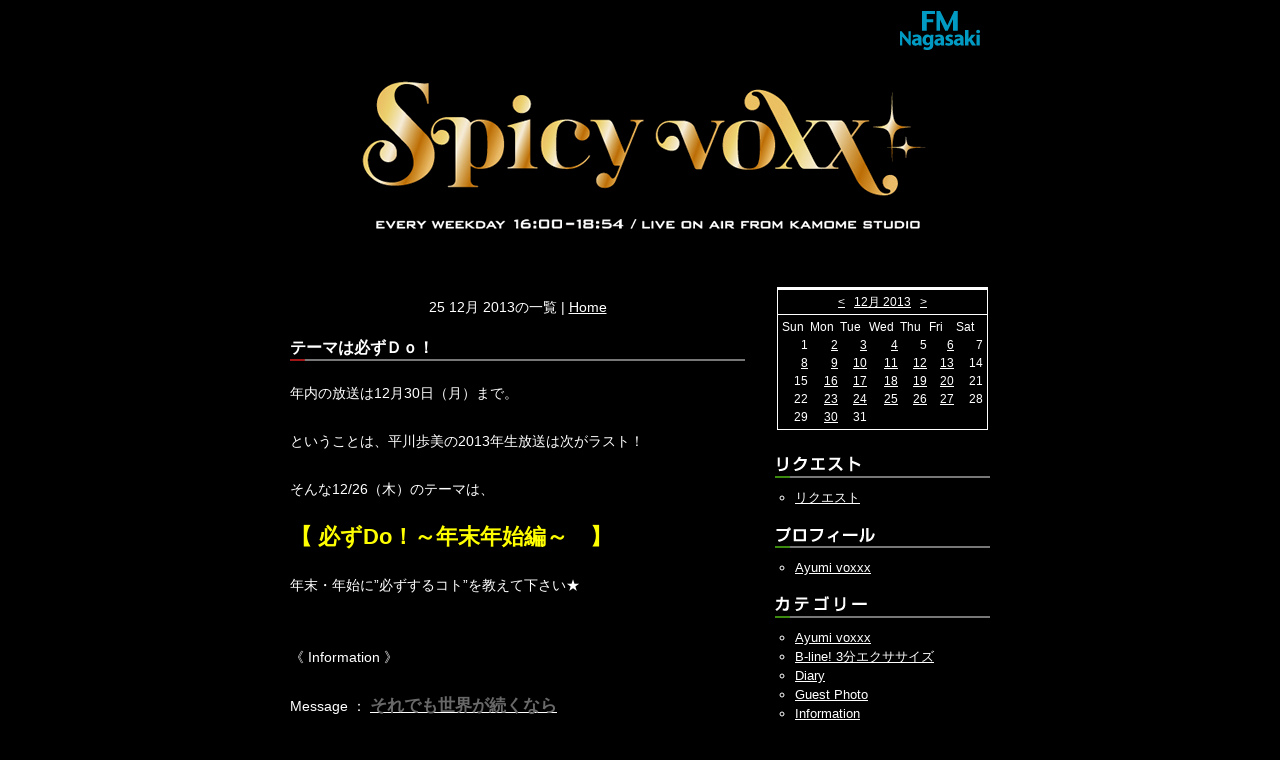

--- FILE ---
content_type: text/html; charset=EUC-JP
request_url: http://www.fmnagasaki.co.jp/program/spicy/archive/16/2013-12-25
body_size: 24987
content:
<!DOCTYPE html PUBLIC "-//W3C//DTD XHTML 1.0 Transitional//EN" "http://www.w3.org/TR/xhtml1/DTD/xhtml1-transitional.dtd">
<html xmlns="http://www.w3.org/1999/xhtml">
<head>
<meta http-equiv="Content-Type" content="text/html; charset=euc-jp" />
<title>
25 12月 2013のアーカイブ｜Spicy voxx ～毎週月～木曜日 16:00～18：54 月・火／マーク、野上唯子  水・木／マーク、平川歩美～
</title>
  <!-- メタ情報 -->
  <meta name="generator" content="Nucleus CMS v3.24" />
  <meta name="description" content="毎週月～木曜日 16:00～18：54 月・火／マーク、野上唯子  水・木／マーク、平川歩美" />

  <!-- スタイルシート -->
  <link rel="stylesheet" type="text/css" href="https://www.fmnagasaki.co.jp/weblog/skins/spicy/css/main.css" />

  <!-- キャッシュ回避 -->
  <meta http-equiv="Pragma" content="no-cache" />
  <meta http-equiv="Cache-Control" content="no-cache, must-revalidate" />
  <meta http-equiv="Expires" content="-1" />
  
  <!-- ナビゲーションリンク -->
  <link rel="bookmark" title="Nucleus" href="http://nucleuscms.org/" />
  <link rel="archives" title="Archives" href="http://www.fmnagasaki.co.jp/program/spicy/archives/16" />
  <link rel="top" title="Today" href="http://www.fmnagasaki.co.jp/program/spicy/blog/16" />

  <!-- RSSリンク -->
  <link rel="alternate" type="application/rss+xml" title="RSS" href="https://www.fmnagasaki.co.jp/weblog/xml-rss2.php?blogid=16" />
  <!-- RSDリンク -->
  <link rel="EditURI" type="application/rsd+xml" title="RSD" href="https://www.fmnagasaki.co.jp/weblog/rsd.php?blogid=16" />
</head>

<body>

<!-- 日本語認識用文字 -->
<div id="container">

<div id="fm_logo"><a href="/"><img src="https://www.fmnagasaki.co.jp/weblog/skins/spicy/img/fm_logo.gif" alt="fmnagasaki" width="100" height="50" border="0" /></a></div>

<div id="header">
	<h1><a href="http://www.fmnagasaki.co.jp/program/spicy/"><img src="https://www.fmnagasaki.co.jp/weblog/skins/spicy/img/bg_header.png" alt="Spicy voxx ～毎週月～木曜日 16:00～18：54 月・火／マーク、野上唯子  水・木／マーク、平川歩美～" width="700" height="200" border="0" /></a></h1>
</div>

<div id="wrapper">

<div id="main">


<!-- 本体エリアここから -->

<div class="pageswitch">
25 12月 2013の一覧 | <a href="http://www.fmnagasaki.co.jp/program/spicy/">Home</a>
</div>

  <!-- ここからブログを展開する -->
  <!--
<rdf:RDF xmlns:rdf="http://www.w3.org/1999/02/22-rdf-syntax-ns#"
    xmlns:trackback="http://madskills.com/public/xml/rss/module/trackback/"
    xmlns:dc="http://purl.org/dc/elements/1.1/">
<rdf:Description
    rdf:about="http://www.fmnagasaki.co.jp/program/spicy/item/15631"
    trackback:ping="<b>DISALLOWED (TrackBack)</b>"
    dc:title="テーマは必ずＤｏ！"
    dc:identifier="http://www.fmnagasaki.co.jp/program/spicy/item/15631"
    dc:subject="Information"
    dc:creator="ayumi"
    dc:date="2013-12-25T20:11:03+09:00" />
</rdf:RDF>
-->
<!-- ブログの中身ここから -->
<div class="entry" style="clear:both;">
<h2><!--<a href="http://www.fmnagasaki.co.jp/program/spicy/item/15631" rel="bookmark" title="テーマは必ずＤｏ！への固定リンク">-->テーマは必ずＤｏ！<!--</a>--></h2>
<div class="entry_body">
  年内の放送は12月30日（月）まで。<br />
<br />
ということは、平川歩美の2013年生放送は次がラスト！<br />
<br />
そんな12/26（木）のテーマは、<br />
<br />
<span style="font-size:1.5em; font-weight: bold; color: #FFFF00;">【 必ずDo！～年末年始編～　】</span><br />
<br />
年末・年始に”必ずするコト”を教えて下さい★<br />
<br />
<br />
《 Information 》<br />
<br />
Message ： <a href="http://www.soredemosekaigatsudukunara.com/"><span style="font-size:1.2em; font-weight: bold; color: #696969;">それでも世界が続くなら</span></a><br />
<br />
Guest ： <span style="font-size:1.2em; font-weight: bold; color: #696969;"><a href="http://zukan-music.jimdo.com/">図鑑</a></span>
 <br />
  

</div>
<div class="entry_state">
2013年12月25日&nbsp;20:11  カテゴリ：<a href="http://www.fmnagasaki.co.jp/program/spicy/category/98">Information</a><br />
ayumi  
<a href="http://www.fmnagasaki.co.jp/program/spicy/item/15631">固定リンク</a>&nbsp;
<!--&nbsp;
<a href="http://www.fmnagasaki.co.jp/program/spicy/item/15631#trackback">トラックバック(<b>DISALLOWED (TrackBack)</b>)</a>&nbsp;-->
</div>

</div><!-- entry END -->
<!-- ブログの中身ここまで -->

<!--
<rdf:RDF xmlns:rdf="http://www.w3.org/1999/02/22-rdf-syntax-ns#"
    xmlns:trackback="http://madskills.com/public/xml/rss/module/trackback/"
    xmlns:dc="http://purl.org/dc/elements/1.1/">
<rdf:Description
    rdf:about="http://www.fmnagasaki.co.jp/program/spicy/item/15630"
    trackback:ping="<b>DISALLOWED (TrackBack)</b>"
    dc:title="Ayumi voxxx"
    dc:identifier="http://www.fmnagasaki.co.jp/program/spicy/item/15630"
    dc:subject="Ayumi voxxx"
    dc:creator="ayumi"
    dc:date="2013-12-25T14:55:12+09:00" />
</rdf:RDF>
-->
<!-- ブログの中身ここから -->
<div class="entry" style="clear:both;">
<h2><!--<a href="http://www.fmnagasaki.co.jp/program/spicy/item/15630" rel="bookmark" title="Ayumi voxxxへの固定リンク">-->Ayumi voxxx<!--</a>--></h2>
<div class="entry_body">
  平川エド戦記<br />
～横道・石田準備編～<br />
<br />
ここ最近は、<br />
年始の特番づくりで<br />
競走馬のごとく駆け抜けております。<br />
<br />
すでに気分は馬年なのです。<br />
ヒヒン。<br />
<br />
<br />
その特番のベースとなるインタビューを<br />
録りに行ってきました。<br />
<br />
<br />
来年結成３０周年、デビュー２５周年、<br />
現メンバーとなって１５年の横道坊主！<br />
<br />
<br />
高校で横道の1ｓtと出会って<br />
メンバーの故郷長崎に行きたい。<br />
出来ればＦＭ長崎に入りたいと思っていた私。<br />
<br />
念願叶い、<br />
今15年ほどお付き合いになります。<br />
<br />

 <br />
  <br />
<a href="http://www.fmnagasaki.co.jp/program/spicy/item/15630#more">続きを読む…</a>


</div>
<div class="entry_state">
2013年12月25日&nbsp;14:55  カテゴリ：<a href="http://www.fmnagasaki.co.jp/program/spicy/category/138">Ayumi voxxx</a><br />
ayumi  
<a href="http://www.fmnagasaki.co.jp/program/spicy/item/15630">固定リンク</a>&nbsp;
<!--&nbsp;
<a href="http://www.fmnagasaki.co.jp/program/spicy/item/15630#trackback">トラックバック(<b>DISALLOWED (TrackBack)</b>)</a>&nbsp;-->
</div>

</div><!-- entry END -->
<!-- ブログの中身ここまで -->

<div class="pageswitch">
&laquo;Prev || <strong>1</strong> || Next&raquo;
</div>

  <!-- ブログを展開するここまで -->

<!-- 本体エリアここまで -->

<!-- 日本語認識用文字 -->
</div><!-- main END -->

<div id="side">
<div class="calendar">
<!--<div class="month"><a href="#">&lt;&lt;</a> <a href="#">2007 05</a> &gt;&gt;</div>-->
 <!-- kalendar start -->
		   <table class="calendar" summary="Monthly calendar with links to each day's posts">
		   <caption> 
		   <a href="http://www.fmnagasaki.co.jp/program/spicy/archive/16/2013-11">&lt;</a> 
		   &nbsp;		   <a href="http://www.fmnagasaki.co.jp/program/spicy/archive/16/2013-12">12月 2013</a> 
		   &nbsp;	   		   <a href="http://www.fmnagasaki.co.jp/program/spicy/archive/16/2014-01">&gt;</a> 
	   		   </caption>
		   <tr class="calendardateheaders">
	   <th>Sun</th><th>Mon</th><th>Tue</th><th>Wed</th><th>Thu</th><th>Fri</th><th>Sat</th> 
		   </tr>
		   <tr>
	   <td class="days">1</td><td class="days"><a href="http://www.fmnagasaki.co.jp/program/spicy/archive/16/2013-12-2">2</a></td><td class="days"><a href="http://www.fmnagasaki.co.jp/program/spicy/archive/16/2013-12-3">3</a></td><td class="days"><a href="http://www.fmnagasaki.co.jp/program/spicy/archive/16/2013-12-4">4</a></td><td class="days">5</td><td class="days"><a href="http://www.fmnagasaki.co.jp/program/spicy/archive/16/2013-12-6">6</a></td><td class="days">7</td></tr><tr><td class="days"><a href="http://www.fmnagasaki.co.jp/program/spicy/archive/16/2013-12-8">8</a></td><td class="days"><a href="http://www.fmnagasaki.co.jp/program/spicy/archive/16/2013-12-9">9</a></td><td class="days"><a href="http://www.fmnagasaki.co.jp/program/spicy/archive/16/2013-12-10">10</a></td><td class="days"><a href="http://www.fmnagasaki.co.jp/program/spicy/archive/16/2013-12-11">11</a></td><td class="days"><a href="http://www.fmnagasaki.co.jp/program/spicy/archive/16/2013-12-12">12</a></td><td class="days"><a href="http://www.fmnagasaki.co.jp/program/spicy/archive/16/2013-12-13">13</a></td><td class="days">14</td></tr><tr><td class="days">15</td><td class="days"><a href="http://www.fmnagasaki.co.jp/program/spicy/archive/16/2013-12-16">16</a></td><td class="days"><a href="http://www.fmnagasaki.co.jp/program/spicy/archive/16/2013-12-17">17</a></td><td class="days"><a href="http://www.fmnagasaki.co.jp/program/spicy/archive/16/2013-12-18">18</a></td><td class="days"><a href="http://www.fmnagasaki.co.jp/program/spicy/archive/16/2013-12-19">19</a></td><td class="days"><a href="http://www.fmnagasaki.co.jp/program/spicy/archive/16/2013-12-20">20</a></td><td class="days">21</td></tr><tr><td class="days">22</td><td class="days"><a href="http://www.fmnagasaki.co.jp/program/spicy/archive/16/2013-12-23">23</a></td><td class="days"><a href="http://www.fmnagasaki.co.jp/program/spicy/archive/16/2013-12-24">24</a></td><td class="days"><a href="http://www.fmnagasaki.co.jp/program/spicy/archive/16/2013-12-25">25</a></td><td class="days"><a href="http://www.fmnagasaki.co.jp/program/spicy/archive/16/2013-12-26">26</a></td><td class="days"><a href="http://www.fmnagasaki.co.jp/program/spicy/archive/16/2013-12-27">27</a></td><td class="days">28</td></tr><tr><td class="days">29</td><td class="days"><a href="http://www.fmnagasaki.co.jp/program/spicy/archive/16/2013-12-30">30</a></td><td class="days">31</td><td>&nbsp;</td><td>&nbsp;</td><td>&nbsp;</td><td>&nbsp;</td></tr></table>
<!-- kalendar end -->

</div>

<h3><img src="https://www.fmnagasaki.co.jp/weblog/skins/spicy/img/bg_request.gif" alt="リクエスト" width="215" height="26" /></h3>
<ul>
	<li><a href="/request/">リクエスト</a></li>
</ul>

<h3><img src="https://www.fmnagasaki.co.jp/weblog/skins/spicy/img/bg_profile.gif" alt="プロフィール" width="215" height="26" /></h3>
<ul>
<li><a href="http://www.fmnagasaki.co.jp/program/spicy/item/15630" rel="bookmark" title="Ayumi voxxxへの固定リンク">Ayumi voxxx</a></li>

</ul>

<h3><img src="https://www.fmnagasaki.co.jp/weblog/skins/spicy/img/bg_category.gif" alt="カテゴリー" width="215" height="26" /></h3>
<ul>
 <li><a href="http://www.fmnagasaki.co.jp/program/spicy/category/138/blogid/16/archive/2013-12-25">Ayumi voxxx</a></li> <li><a href="http://www.fmnagasaki.co.jp/program/spicy/category/187/blogid/16/archive/2013-12-25">B-line! 3分エクササイズ</a></li> <li><a href="http://www.fmnagasaki.co.jp/program/spicy/category/109/blogid/16/archive/2013-12-25">Diary</a></li> <li><a href="http://www.fmnagasaki.co.jp/program/spicy/category/137/blogid/16/archive/2013-12-25">Guest Photo</a></li> <li><a href="http://www.fmnagasaki.co.jp/program/spicy/category/98/blogid/16/archive/2013-12-25">Information</a></li> <li><a href="http://www.fmnagasaki.co.jp/program/spicy/category/115/blogid/16/archive/2013-12-25">KILLER voxx</a></li> <li><a href="http://www.fmnagasaki.co.jp/program/spicy/category/139/blogid/16/archive/2013-12-25">Spicy Square ～Monday～</a></li>
</ul>

<h3><img src="https://www.fmnagasaki.co.jp/weblog/skins/spicy/img/bg_entry.gif" alt="最新の記事" width="215" height="26" /></h3>
<ul>
<li><a href="http://www.fmnagasaki.co.jp/program/spicy/item/22604" title="9年6カ月、ありがとうございました！">9年6カ月、ありがとうございました！</a></li><li><a href="http://www.fmnagasaki.co.jp/program/spicy/item/22601" title="最終回だよＳｐｉｃｙｖｏｘｘ！">最終回だよＳｐｉｃｙｖｏｘｘ！</a></li><li><a href="http://www.fmnagasaki.co.jp/program/spicy/item/22600" title="ラスト2回！さぁテーマは！">ラスト2回！さぁテーマは！</a></li><li><a href="http://www.fmnagasaki.co.jp/program/spicy/item/22598" title="いい言葉、カモン！">いい言葉、カモン！</a></li><li><a href="http://www.fmnagasaki.co.jp/program/spicy/item/22597" title="Spicyvoxx最後の週です！">Spicyvoxx最後の週です！</a></li><li><a href="http://www.fmnagasaki.co.jp/program/spicy/item/22592" title="さらに聞きます、アナタはどっち！？">さらに聞きます、アナタはどっち！？</a></li><li><a href="http://www.fmnagasaki.co.jp/program/spicy/item/22590" title="どっちが好きなの～♪">どっちが好きなの～♪</a></li><li><a href="http://www.fmnagasaki.co.jp/program/spicy/item/22593" title="9/17（火）オンエア 　下半身を鍛えるエクササイズ">9/17（火）オンエア 　下半身を鍛えるエクササイズ</a></li><li><a href="http://www.fmnagasaki.co.jp/program/spicy/item/22588" title="皆とSpicyな時間を共有したい&#128149;">皆とSpicyな時間を共有したい&#128149;</a></li><li><a href="http://www.fmnagasaki.co.jp/program/spicy/item/22583" title="刺・激・的！">刺・激・的！</a></li>
</ul>

<h3><img src="https://www.fmnagasaki.co.jp/weblog/skins/spicy/img/bg_backnumber.gif" alt="バックナンバー" width="215" height="26" /></h3>
<ul>
<li><a href="http://www.fmnagasaki.co.jp/program/spicy/archive/16/2019-09">2019年09月</a></li>
<li><a href="http://www.fmnagasaki.co.jp/program/spicy/archive/16/2019-08">2019年08月</a></li>
<li><a href="http://www.fmnagasaki.co.jp/program/spicy/archive/16/2019-07">2019年07月</a></li>
<li><a href="http://www.fmnagasaki.co.jp/program/spicy/archive/16/2019-06">2019年06月</a></li>
<li><a href="http://www.fmnagasaki.co.jp/program/spicy/archive/16/2019-05">2019年05月</a></li>
<li><a href="http://www.fmnagasaki.co.jp/program/spicy/archive/16/2019-04">2019年04月</a></li>
<li><a href="http://www.fmnagasaki.co.jp/program/spicy/archive/16/2019-03">2019年03月</a></li>
<li><a href="http://www.fmnagasaki.co.jp/program/spicy/archive/16/2019-02">2019年02月</a></li>
<li><a href="http://www.fmnagasaki.co.jp/program/spicy/archive/16/2019-01">2019年01月</a></li>
<li><a href="http://www.fmnagasaki.co.jp/program/spicy/archive/16/2018-12">2018年12月</a></li>
<li><a href="http://www.fmnagasaki.co.jp/program/spicy/archive/16/2018-11">2018年11月</a></li>
<li><a href="http://www.fmnagasaki.co.jp/program/spicy/archive/16/2018-10">2018年10月</a></li>
<li><a href="http://www.fmnagasaki.co.jp/program/spicy/archive/16/2018-09">2018年09月</a></li>
<li><a href="http://www.fmnagasaki.co.jp/program/spicy/archive/16/2018-08">2018年08月</a></li>
<li><a href="http://www.fmnagasaki.co.jp/program/spicy/archive/16/2018-07">2018年07月</a></li>
<li><a href="http://www.fmnagasaki.co.jp/program/spicy/archive/16/2018-06">2018年06月</a></li>
<li><a href="http://www.fmnagasaki.co.jp/program/spicy/archive/16/2018-05">2018年05月</a></li>
<li><a href="http://www.fmnagasaki.co.jp/program/spicy/archive/16/2018-04">2018年04月</a></li>
<li><a href="http://www.fmnagasaki.co.jp/program/spicy/archive/16/2018-03">2018年03月</a></li>
<li><a href="http://www.fmnagasaki.co.jp/program/spicy/archive/16/2018-02">2018年02月</a></li>
<li><a href="http://www.fmnagasaki.co.jp/program/spicy/archive/16/2018-01">2018年01月</a></li>
<li><a href="http://www.fmnagasaki.co.jp/program/spicy/archive/16/2017-12">2017年12月</a></li>
<li><a href="http://www.fmnagasaki.co.jp/program/spicy/archive/16/2017-11">2017年11月</a></li>
<li><a href="http://www.fmnagasaki.co.jp/program/spicy/archive/16/2017-10">2017年10月</a></li>
<li><a href="http://www.fmnagasaki.co.jp/program/spicy/archive/16/2017-09">2017年09月</a></li>
<li><a href="http://www.fmnagasaki.co.jp/program/spicy/archive/16/2017-08">2017年08月</a></li>
<li><a href="http://www.fmnagasaki.co.jp/program/spicy/archive/16/2017-07">2017年07月</a></li>
<li><a href="http://www.fmnagasaki.co.jp/program/spicy/archive/16/2017-06">2017年06月</a></li>
<li><a href="http://www.fmnagasaki.co.jp/program/spicy/archive/16/2017-05">2017年05月</a></li>
<li><a href="http://www.fmnagasaki.co.jp/program/spicy/archive/16/2017-04">2017年04月</a></li>
<li><a href="http://www.fmnagasaki.co.jp/program/spicy/archive/16/2017-03">2017年03月</a></li>
<li><a href="http://www.fmnagasaki.co.jp/program/spicy/archive/16/2017-02">2017年02月</a></li>
<li><a href="http://www.fmnagasaki.co.jp/program/spicy/archive/16/2017-01">2017年01月</a></li>
<li><a href="http://www.fmnagasaki.co.jp/program/spicy/archive/16/2016-12">2016年12月</a></li>
<li><a href="http://www.fmnagasaki.co.jp/program/spicy/archive/16/2016-11">2016年11月</a></li>
<li><a href="http://www.fmnagasaki.co.jp/program/spicy/archive/16/2016-10">2016年10月</a></li>
<li><a href="http://www.fmnagasaki.co.jp/program/spicy/archive/16/2016-09">2016年09月</a></li>
<li><a href="http://www.fmnagasaki.co.jp/program/spicy/archive/16/2016-08">2016年08月</a></li>
<li><a href="http://www.fmnagasaki.co.jp/program/spicy/archive/16/2016-07">2016年07月</a></li>
<li><a href="http://www.fmnagasaki.co.jp/program/spicy/archive/16/2016-06">2016年06月</a></li>
<li><a href="http://www.fmnagasaki.co.jp/program/spicy/archive/16/2016-05">2016年05月</a></li>
<li><a href="http://www.fmnagasaki.co.jp/program/spicy/archive/16/2016-04">2016年04月</a></li>
<li><a href="http://www.fmnagasaki.co.jp/program/spicy/archive/16/2016-03">2016年03月</a></li>
<li><a href="http://www.fmnagasaki.co.jp/program/spicy/archive/16/2016-02">2016年02月</a></li>
<li><a href="http://www.fmnagasaki.co.jp/program/spicy/archive/16/2016-01">2016年01月</a></li>
<li><a href="http://www.fmnagasaki.co.jp/program/spicy/archive/16/2015-12">2015年12月</a></li>
<li><a href="http://www.fmnagasaki.co.jp/program/spicy/archive/16/2015-11">2015年11月</a></li>
<li><a href="http://www.fmnagasaki.co.jp/program/spicy/archive/16/2015-10">2015年10月</a></li>
<li><a href="http://www.fmnagasaki.co.jp/program/spicy/archive/16/2015-09">2015年09月</a></li>
<li><a href="http://www.fmnagasaki.co.jp/program/spicy/archive/16/2015-08">2015年08月</a></li>
<li><a href="http://www.fmnagasaki.co.jp/program/spicy/archive/16/2015-07">2015年07月</a></li>
<li><a href="http://www.fmnagasaki.co.jp/program/spicy/archive/16/2015-06">2015年06月</a></li>
<li><a href="http://www.fmnagasaki.co.jp/program/spicy/archive/16/2015-05">2015年05月</a></li>
<li><a href="http://www.fmnagasaki.co.jp/program/spicy/archive/16/2015-04">2015年04月</a></li>
<li><a href="http://www.fmnagasaki.co.jp/program/spicy/archive/16/2015-03">2015年03月</a></li>
<li><a href="http://www.fmnagasaki.co.jp/program/spicy/archive/16/2015-02">2015年02月</a></li>
<li><a href="http://www.fmnagasaki.co.jp/program/spicy/archive/16/2015-01">2015年01月</a></li>
<li><a href="http://www.fmnagasaki.co.jp/program/spicy/archive/16/2014-12">2014年12月</a></li>
<li><a href="http://www.fmnagasaki.co.jp/program/spicy/archive/16/2014-11">2014年11月</a></li>
<li><a href="http://www.fmnagasaki.co.jp/program/spicy/archive/16/2014-10">2014年10月</a></li>
<li><a href="http://www.fmnagasaki.co.jp/program/spicy/archive/16/2014-09">2014年09月</a></li>
<li><a href="http://www.fmnagasaki.co.jp/program/spicy/archive/16/2014-08">2014年08月</a></li>
<li><a href="http://www.fmnagasaki.co.jp/program/spicy/archive/16/2014-07">2014年07月</a></li>
<li><a href="http://www.fmnagasaki.co.jp/program/spicy/archive/16/2014-06">2014年06月</a></li>
<li><a href="http://www.fmnagasaki.co.jp/program/spicy/archive/16/2014-05">2014年05月</a></li>
<li><a href="http://www.fmnagasaki.co.jp/program/spicy/archive/16/2014-04">2014年04月</a></li>
<li><a href="http://www.fmnagasaki.co.jp/program/spicy/archive/16/2014-03">2014年03月</a></li>
<li><a href="http://www.fmnagasaki.co.jp/program/spicy/archive/16/2014-02">2014年02月</a></li>
<li><a href="http://www.fmnagasaki.co.jp/program/spicy/archive/16/2014-01">2014年01月</a></li>
<li><a href="http://www.fmnagasaki.co.jp/program/spicy/archive/16/2013-12">2013年12月</a></li>
<li><a href="http://www.fmnagasaki.co.jp/program/spicy/archive/16/2013-11">2013年11月</a></li>
<li><a href="http://www.fmnagasaki.co.jp/program/spicy/archive/16/2013-10">2013年10月</a></li>
<li><a href="http://www.fmnagasaki.co.jp/program/spicy/archive/16/2013-09">2013年09月</a></li>
<li><a href="http://www.fmnagasaki.co.jp/program/spicy/archive/16/2013-08">2013年08月</a></li>
<li><a href="http://www.fmnagasaki.co.jp/program/spicy/archive/16/2013-07">2013年07月</a></li>
<li><a href="http://www.fmnagasaki.co.jp/program/spicy/archive/16/2013-06">2013年06月</a></li>
<li><a href="http://www.fmnagasaki.co.jp/program/spicy/archive/16/2013-05">2013年05月</a></li>
<li><a href="http://www.fmnagasaki.co.jp/program/spicy/archive/16/2013-04">2013年04月</a></li>
<li><a href="http://www.fmnagasaki.co.jp/program/spicy/archive/16/2013-03">2013年03月</a></li>
<li><a href="http://www.fmnagasaki.co.jp/program/spicy/archive/16/2013-02">2013年02月</a></li>
<li><a href="http://www.fmnagasaki.co.jp/program/spicy/archive/16/2013-01">2013年01月</a></li>
<li><a href="http://www.fmnagasaki.co.jp/program/spicy/archive/16/2012-12">2012年12月</a></li>
<li><a href="http://www.fmnagasaki.co.jp/program/spicy/archive/16/2012-11">2012年11月</a></li>
<li><a href="http://www.fmnagasaki.co.jp/program/spicy/archive/16/2012-10">2012年10月</a></li>
<li><a href="http://www.fmnagasaki.co.jp/program/spicy/archive/16/2012-09">2012年09月</a></li>
<li><a href="http://www.fmnagasaki.co.jp/program/spicy/archive/16/2012-08">2012年08月</a></li>
<li><a href="http://www.fmnagasaki.co.jp/program/spicy/archive/16/2012-07">2012年07月</a></li>
<li><a href="http://www.fmnagasaki.co.jp/program/spicy/archive/16/2012-06">2012年06月</a></li>
<li><a href="http://www.fmnagasaki.co.jp/program/spicy/archive/16/2012-05">2012年05月</a></li>
<li><a href="http://www.fmnagasaki.co.jp/program/spicy/archive/16/2012-04">2012年04月</a></li>
<li><a href="http://www.fmnagasaki.co.jp/program/spicy/archive/16/2012-03">2012年03月</a></li>
<li><a href="http://www.fmnagasaki.co.jp/program/spicy/archive/16/2012-02">2012年02月</a></li>
<li><a href="http://www.fmnagasaki.co.jp/program/spicy/archive/16/2012-01">2012年01月</a></li>
<li><a href="http://www.fmnagasaki.co.jp/program/spicy/archive/16/2011-12">2011年12月</a></li>
<li><a href="http://www.fmnagasaki.co.jp/program/spicy/archive/16/2011-11">2011年11月</a></li>
<li><a href="http://www.fmnagasaki.co.jp/program/spicy/archive/16/2011-10">2011年10月</a></li>
<li><a href="http://www.fmnagasaki.co.jp/program/spicy/archive/16/2011-09">2011年09月</a></li>
<li><a href="http://www.fmnagasaki.co.jp/program/spicy/archive/16/2011-08">2011年08月</a></li>
<li><a href="http://www.fmnagasaki.co.jp/program/spicy/archive/16/2011-07">2011年07月</a></li>
<li><a href="http://www.fmnagasaki.co.jp/program/spicy/archive/16/2011-06">2011年06月</a></li>
<li><a href="http://www.fmnagasaki.co.jp/program/spicy/archive/16/2011-05">2011年05月</a></li>
<li><a href="http://www.fmnagasaki.co.jp/program/spicy/archive/16/2011-04">2011年04月</a></li>
<li><a href="http://www.fmnagasaki.co.jp/program/spicy/archive/16/2011-03">2011年03月</a></li>
<li><a href="http://www.fmnagasaki.co.jp/program/spicy/archive/16/2011-02">2011年02月</a></li>
<li><a href="http://www.fmnagasaki.co.jp/program/spicy/archive/16/2011-01">2011年01月</a></li>
<li><a href="http://www.fmnagasaki.co.jp/program/spicy/archive/16/2010-12">2010年12月</a></li>
<li><a href="http://www.fmnagasaki.co.jp/program/spicy/archive/16/2010-11">2010年11月</a></li>
<li><a href="http://www.fmnagasaki.co.jp/program/spicy/archive/16/2010-10">2010年10月</a></li>
<li><a href="http://www.fmnagasaki.co.jp/program/spicy/archive/16/2010-09">2010年09月</a></li>
<li><a href="http://www.fmnagasaki.co.jp/program/spicy/archive/16/2010-08">2010年08月</a></li>
<li><a href="http://www.fmnagasaki.co.jp/program/spicy/archive/16/2010-07">2010年07月</a></li>
<li><a href="http://www.fmnagasaki.co.jp/program/spicy/archive/16/2010-06">2010年06月</a></li>
<li><a href="http://www.fmnagasaki.co.jp/program/spicy/archive/16/2010-05">2010年05月</a></li>
<li><a href="http://www.fmnagasaki.co.jp/program/spicy/archive/16/2010-04">2010年04月</a></li>

</ul>

<h3><img src="https://www.fmnagasaki.co.jp/weblog/skins/spicy/img/bg_link.gif" alt="リンク" width="215" height="26" /></h3>
<ul>
<li><a href="/program/sunrisestation/">Sunrise Station</a></li>
<li><a href="/program/colors/">Colors</a></li>
<li><a href="/program/wonder3/">Fly-Day Wonder3</a></li>
<li><a href="/program/djangodx/">DJANGO BANGO DELUXE</a></li>
<li><a href="/event/smilegift/">smileギフト</a></li>
<li><a href="/program/GGJETTRADIO/">go!go!vanillas ジェットセイヤのGO!GO! JETT RADIO</a></li>

</ul>

</div><!-- side END -->

<br class="clear" />

</div><!-- wrapper END -->


<!-- �E楔�EЪ瑛冓源�E-->
<div id="footer">
<address>Copyright &copy; 2026 fm nagasaki. All Rights Reserved.</address>
</div>

</div><!-- container END -->
<!-- Google tag (gtag.js) -->
<script async src="https://www.googletagmanager.com/gtag/js?id=G-M5Y29BT82H"></script>
<script>
  window.dataLayer = window.dataLayer || [];
  function gtag(){dataLayer.push(arguments);}
  gtag('js', new Date());

  gtag('config', 'G-M5Y29BT82H');
  gtag('config', 'UA-18669971-1');
</script>


</body>
</html>